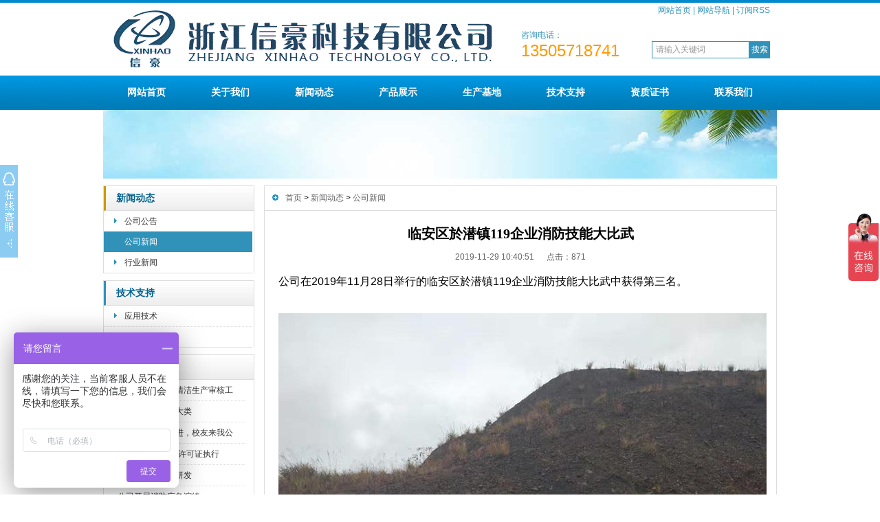

--- FILE ---
content_type: text/html
request_url: http://www.zjxhkj.cn/news/companynews/6501734051.html
body_size: 5649
content:
<!DOCTYPE html PUBLIC "-//W3C//DTD XHTML 1.0 Transitional//EN" "http://www.w3.org/TR/xhtml1/DTD/xhtml1-transitional.dtd">
<html xmlns="http://www.w3.org/1999/xhtml">
<head>
<meta http-equiv="X-UA-Compatible" content="IE=7" />
<meta http-equiv="Content-Type" content="text/html; charset=gb2312" />
<meta http-equiv="content-language" content="zh-cn" />
<title>临安区於潜镇119企业消防技能大比武_浙江信豪科技</title>
<meta name="keywords" content="消防技能" />
<meta name="description" content="临安区於潜镇119企业消防技能大比武" />
<script type="text/javascript">
var juhaoyong_mp_site_jump_url="../../m/news/companynews/6501734051.html";
</script>
<script type="text/javascript" src="../../js/mp.js"></script>
<link rel="stylesheet" type="text/css" href="../../css/juhaoyongfgstyle/common.css" />
<link rel="stylesheet" type="text/css" href="../../css/juhaoyongfgstyle/inside_page_css.css" />
<script type="text/javascript" src="../../css/juhaoyongfgstyle/functions.js"></script>
<script type="text/javascript" src="../../js/jquery.min.js"></script>
</head>

<body>
<div id="wrapper">

<!------------------head start------------------>
<div id="head">
<!--top start -->
<div class="top">
<div class='TopLogo'>		<div class='logo'><a href='../../' title='_浙江信豪科技'><img src='../../css/juhaoyongfgstyle/logo.gif' alt='_浙江信豪科技'></a></div></div><div class='TopInfo'>		<div class='link'><a href='../../'>网站首页</a> | <a href='../../sitemap'>网站导航</a> | <a href='../../rss'>订阅RSS</a></div>		<div class='juhaoyongTopSearchClass'>			<form method='get' action='../../Search/index.asp'>			<span class='SearchBar'>			<input type='text' name='q' id='search-text' size='15' onBlur="if(this.value=='') this.value='请输入关键词';" onfocus="if(this.value=='请输入关键词') this.value='';" value='请输入关键词' /><input type='submit' id='search-submit' value='搜索' />			</span>			</form>		</div>		<div class='tel'><div class='phone_title'>咨询电话：</div><div class='phone_number'>13505718741</div></div></div>
</div>
<!--top end-->
<!--jhy_navigation start-->
<div id="NavLink">
<div class='NavBG'><ul id='sddm'><li><a href='../../'>网站首页</a></li> <li id='aaabbb2' onmouseover=juhaoyongNavBgaColor('aaabbb2') onmouseout=style.background=''><a href='../../about' onmouseover=mopen('m2') onmouseout='mclosetime()'>关于我们</a> <div id='m2' onmouseover='mcancelclosetime()' onmouseout='mclosetime()'><a class='juhaoyong_second_menu_class' href='../../about/culture.html'>公司简介</a> <a  href='../../about/environment.html'>公司环境</a> <a  href='../../about/honor.html'>公司荣誉</a> </div></li> <li id='aaabbb3' onmouseover=juhaoyongNavBgaColor('aaabbb3') onmouseout=style.background=''><a href='../../news' onmouseover=mopen('m3') onmouseout='mclosetime()'>新闻动态</a> <div id='m3' onmouseover='mcancelclosetime()' onmouseout='mclosetime()'><a class='juhaoyong_second_menu_class' href='../../news/notice'>公司公告</a> <a  href='../../news/companynews'>公司新闻</a> <a  href='../../news/industrynews'>行业新闻</a> </div></li> <li id='aaabbb4' onmouseover=juhaoyongNavBgaColor('aaabbb4') onmouseout=style.background=''><a href='../../product5' onmouseover=mopen('m4') onmouseout='mclosetime()'>产品展示</a> <div id='m4' onmouseover='mcancelclosetime()' onmouseout='mclosetime()'><a class='juhaoyong_second_menu_class' href='../../product4'>食品纸胶乳</a> <a  href='../../product1'>汽车滤纸胶乳</a> <a  href='../../product2'>无纺壁纸胶乳</a> <a  href='../../product5'>胶带原纸含浸液</a> <a  href='../../product3'>功能性胶乳</a> </div></li> <li><a href='../../displaycase'>生产基地</a></li> <li id='aaabbb6' onmouseover=juhaoyongNavBgaColor('aaabbb6') onmouseout=style.background=''><a href='../../businessscope' onmouseover=mopen('m6') onmouseout='mclosetime()'>技术支持</a> <div id='m6' onmouseover='mcancelclosetime()' onmouseout='mclosetime()'><a class='juhaoyong_second_menu_class' href='../../businessscope/servicecontent'>应用技术</a> <a  href='../../businessscope/servicearea'>相关标准</a> </div></li> <li id='aaabbb7' onmouseover=juhaoyongNavBgaColor('aaabbb7') onmouseout=style.background=''><a href='../../personnel' onmouseover=mopen('m7') onmouseout='mclosetime()'>资质证书</a> <div id='m7' onmouseover='mcancelclosetime()' onmouseout='mclosetime()'><a class='juhaoyong_second_menu_class' href='../../personnel/recruitment.html'>管理证书</a> <a  href='../../personnel/rencaipeiyang.html'>产品证书</a> <a  href='../../personnel/fulidaiyu.html'>商标专利证书</a> </div></li> <li id='aaabbb8' onmouseover=juhaoyongNavBgaColor('aaabbb8') onmouseout=style.background=''><a href='../../servicecenter' onmouseover=mopen('m8') onmouseout='mclosetime()'>联系我们</a> <div id='m8' onmouseover='mcancelclosetime()' onmouseout='mclosetime()'><a class='juhaoyong_second_menu_class' href='../../servicecenter/download.html'>公司文档</a> <a  href='../../servicecenter/aftersaleservice.html'>售后服务</a> <a  href='../../servicecenter/contactus.html'>联系我们</a> <a  href='http://dwz.date/aX5P' target=_blank>行车导航</a> </div></li> </ul></div>
</div>
<!--jhy_navigation end-->
</div>
<!------------------head end------------------>

<!--juhaoyong_inside_banner start-->
<div class='insidebanner'><a href=''><img src='../../css/juhaoyongfgstyle/201622921525473499.jpg' alt=''></a></div>
<!--juhaoyong_inside_banner end-->

<div class="HeightTab clearfix"></div>

<!--body start-->
<div id="body">

<!--inner start -->
<div class="inner">

<!------------------left start------------------>
<div class="left">

<div class='Sbox'><div class='topic topicCurrent'><a href='../../news'>新闻动态</a></div><div class='articleDirTree'><ul><li id=directoryID525><A href='../../news/notice'>公司公告</A></li> <li class='current'><A href='../../news/companynews'>公司新闻</A></li> <li id=directoryID527><A href='../../news/industrynews'>行业新闻</A></li> </ul></div></div><div class='HeightTab clearfix'></div><div class='Sbox'><div class='topic tclassID517'><a href='../../businessscope'>技术支持</a></div><div class='articleDirTree'><ul><li id=directoryID528><A href='../../businessscope/servicecontent'>应用技术</A></li> <li id=directoryID529><A href='../../businessscope/servicearea'>相关标准</A></li> </ul></div></div><div class='HeightTab clearfix'></div>

<div class='Sbox'><div class='topic'>最新资讯</div><div class='list'><dl><dd><a href='../../news/notice/9583674516.html' target='_blank' title='关于开展强制性清洁生产审核工作的公示'>关于开展强制性清洁生产审核工</a></dd><dd><a href='../../businessscope/servicecontent/1960355539.html' target='_blank' title='产品按结构分六大类'>产品按结构分六大类</a></dd><dd><a href='../../news/companynews/289037164.html' target='_blank' title='情系校友携手共进，校友来我公司参观考察'>情系校友携手共进，校友来我公</a></dd><dd><a href='../../news/companynews/5016744749.html' target='_blank' title='2023年公司排污许可证执行报告'>2023年公司排污许可证执行</a></dd><dd><a href='../../businessscope/servicecontent/8937215035.html' target='_blank' title='新型汽车滤纸的研发'>新型汽车滤纸的研发</a></dd><dd><a href='../../news/companynews/672310507.html' target='_blank' title='公司开展消防应急演练'>公司开展消防应急演练</a></dd><dd><a href='../../news/industrynews/4856174928.html' target='_blank' title='2020第十四届上海国际特种纸展览会'>2020第十四届上海国际特种</a></dd><dd><a href='../../businessscope/servicearea/7964534440.html' target='_blank' title='GBT23993-2009 水性涂料中甲醛含量的测定'>GBT23993-2009 </a></dd><dd><a href='../../news/notice/8165304318.html' target='_blank' title='关于公司复工的通知'>关于公司复工的通知</a></dd><dd><a href='../../news/companynews/3194274243.html' target='_blank' title='公司年会暨表彰大会'>公司年会暨表彰大会</a></dd></dl></div></div><div class='HeightTab clearfix'></div>

<div class='Sbox'><div class='topic'>点击排行</div><div class='list'><dl><dd><a href='../../product5/609275114037.html' target='_blank' title='XH-1超软性涂布胶水'>XH-1超软性涂布胶水</a></dd><dd><a href='../../product3/068123135144.html' target='_blank' title='XH-918V水帘纸专用胶'>XH-918V水帘纸专用胶</a></dd><dd><a href='../../product5/54178913372.html' target='_blank' title='XH-TM36胶带原纸浸渍液'>XH-TM36胶带原纸浸渍液</a></dd><dd><a href='../../product3/237068134332.html' target='_blank' title='XH-T6A阻燃胶水'>XH-T6A阻燃胶水</a></dd><dd><a href='../../product3/890275134536.html' target='_blank' title='XH-D06高弹性乳胶'>XH-D06高弹性乳胶</a></dd><dd><a href='../../product2/product2-2/3584015547.html' target='_blank' title='SJ-F66高强度复合胶'>SJ-F66高强度复合胶</a></dd><dd><a href='../../product3/159278134027.html' target='_blank' title='XH-TQ亲水性胶'>XH-TQ亲水性胶</a></dd><dd><a href='../../product1/children4/0125868267.html' target='_blank' title='T-6A汽车滤纸阻燃胶水'>T-6A汽车滤纸阻燃胶水</a></dd><dd><a href='../../product1/children1/4032618277.html' target='_blank' title='SJ-T3空气滤纸胶水'>SJ-T3空气滤纸胶水</a></dd><dd><a href='../../product1/children3/9561232520.html' target='_blank' title='SJ-HV机/空两用滤纸胶水'>SJ-HV机/空两用滤纸胶水</a></dd></dl></div></div><div class='HeightTab clearfix'></div>

<div class="Sbox">
<div class='topic searchClassID'>搜索</div><div class='SearchBar'><form method='get' action='../../search/index.asp'><input type='text' name='q' id='search-text' size='15' onBlur="if(this.value=='') this.value='请输入关键词';" onfocus="if(this.value=='请输入关键词') this.value='';" value='请输入关键词' /><input type='submit' id='search-submit' value='搜索' /></form></div>
</div>

</div>
<!------------------left end------------------>
<!--right start-->
<div class="right">
<div class="Position"><span><a href="../../">首页</a> > <a href='../../news'>新闻动态</a> > <a href='../companynews'>公司新闻</a></span></div>
<div class="HeightTab clearfix"></div>
<!--main start-->
<div class="main">

<!--content start-->
<div class='content'><div class='title'><h3>临安区於潜镇119企业消防技能大比武</h3></div><div class='infos'>2019-11-29 10:40:51&nbsp;&nbsp;&nbsp;&nbsp;&nbsp;&nbsp;点击：<script language='javascript' src='../../inc/click_number.asp?id=1382'></script></div><div class='maincontent clearfix'><p>
	<span style="font-size:16px;">公司在2019年11月28日举行的临安区於潜镇119企业消防技能大比武中获得第三名。</span> 
</p>
<p>
	<br />
</p>
<img title="" alt="" src="../../images/wz_image/2019112901.jpg" /> 
<p>
	<br />
</p>
<img title="" alt="" src="../../images/wz_image/2019112902.jpg" /> 
<p>
	<br />
</p>
<img title="" alt="" src="../../images/wz_image/2019112903.jpg" /> 
<p>
	<br />
</p></div><div class='prenext'><ul><li>上一篇：<a href='../../news/industrynews/8312793550.html' title='第二届全国水性胶粘剂高峰论坛'>第二届全国水性胶粘剂高峰论坛</a> <span class='ListDate'>&nbsp;[2019-11-30]</span></li><li>下一篇：<a href='../../businessscope/servicearea/4567823523.html' title='GBT33372-2016 水基型胶粘剂挥发性有机化合物含量的测定'>GBT33372-2016 水基型胶粘剂挥发性有机化合物含量的测定</a> <span class='ListDate'>&nbsp;[2019-10-25]</span></li></ul></div></div>
<!--content end-->

</div>
<!--main end-->
</div>
<!--right end-->
</div>
<!--inner end-->
</div>
<!--body end-->

<div class="HeightTab clearfix"></div>
<!--footer start-->
<div id="footer">
<div class="inner">
<div class='BottomNav'><a href='../../'>首页</a> | <a href='../../about'>关于我们</a> | <a href='../../servicecenter/aftersaleservice.html'>售后服务</a> | <a href='../../sitemap'>网站地图</a> | <a href='../../servicecenter/contactus.html'>联系我们</a> | <a href='../../rss'>订阅RSS</a> | <a href='http://dwz.date/aX5P' target=_blank>行车导航</a></div><div class='HeightTab'></div>
Copyright 浙江信豪科技有限公司 版权所有<br>
公司地址：杭州市临安区於潜镇逸村工业区&nbsp;联系电话：0571-63838688,13505718741&nbsp;QQ：1625885686<br>
<a href="https://beian.miit.gov.cn" target="_blank">浙ICP备16040787号</a> <img src="http://www.zjxhkj.cn/css/juhaoyongfgstyle/ghs.png"> <a target="_blank" href="http://www.beian.gov.cn/portal/registerSystemInfo?recordcode=33018502002083"> 浙公网安备33018502002083号</a>
</div>
</div>
<!--footer end -->

</div>

<!--kefu start-->
<DIV id=juhaoyong_xuanfukefu><DIV id=juhaoyong_xuanfukefuBut><table class=juhaoyong_xuanfukefuBut_table border=0 cellspacing=0 cellpadding=0><tr><td> </td></tr></table></DIV><DIV id=juhaoyong_xuanfukefuContent><table width=143 border=0 cellspacing=0 cellpadding=0><tr><td class=juhaoyong_xuanfukefuContent01 valign=top> </td></tr><tr><td class=juhaoyong_xuanfukefuContent02 align=center>	<table border=0 cellspacing=0 cellpadding=0 align=center>    <tr><td class=jhykefu_box1>QQ咨询</td></tr>    <tr><td class=jhykefu_box2><a target="_blank" href="http://wpa.qq.com/msgrd?v=3&uin=1625885686&site=qq&menu=yes"><img border="0" src="http://wpa.qq.com/pa?p=2:1625885686:41" alt="点击这里给我发消息" title="点击这里给我发消息"/></a></td></tr>    <tr><td class=jhykefu_box1>QQ客服</td></tr>    <tr><td class=jhykefu_box2><a target="_blank" href="http://wpa.qq.com/msgrd?v=3&uin=1653835&site=qq&menu=yes"><img border="0" src="http://wpa.qq.com/pa?p=2:1653835:41" alt="点击这里给我发消息" title="点击这里给我发消息"/></a></td></tr>    <tr><td class=jhykefu_box1>旺旺咨询</td></tr>    <tr><td class=jhykefu_box2><a target="_blank" href="http://www.taobao.com/webww/ww.php?ver=3&touid=zjxhkj&siteid=cntaobao&status=1&charset=utf-8"><img border="0" src="http://amos.alicdn.com/realonline.aw?v=2&uid=zjxhkj&site=cntaobao&s=1&charset=utf-8" alt="点击这里给我发消息" /></a>
</td></tr>    <tr><td class=jhykefu_box1>旺旺客服</td></tr>    <tr><td class=jhykefu_box2><a target="_blank" href="http://www.taobao.com/webww/ww.php?ver=3&touid=%E5%A4%A7%E6%A0%91%E7%8E%8B&siteid=cntaobao&status=1&charset=utf-8"><img border="0" src="http://amos.alicdn.com/realonline.aw?v=2&uid=%E5%A4%A7%E6%A0%91%E7%8E%8B&site=cntaobao&s=1&charset=utf-8" alt="点击这里给我发消息" /></a></td></tr>    <tr><td class=jhykefu_box1>微信公众号二维码</td></tr>    <tr><td class=jhykefu_box2><img src='../../css/juhaoyongfgstyle/2016492226392669.png' width='115' boder='0'></td></tr>	</table></td></tr>	<tr><td class=juhaoyong_xuanfukefuContent03></td></tr></table></DIV></DIV>
<script type="text/javascript" src="../../js/juhaoyong_kefu.js"></script>
<!--kefu end-->

<script type="text/javascript">
window.onerror=function(){return true;}
</script>
<script>
var _hmt = _hmt || [];
(function() {
  var hm = document.createElement("script");
  hm.src = "https://hm.baidu.com/hm.js?f20e180c504559bd66c61464e2b07b7b";
  var s = document.getElementsByTagName("script")[0]; 
  s.parentNode.insertBefore(hm, s);
})();
</script>

</body>
</html>


--- FILE ---
content_type: text/html
request_url: http://www.zjxhkj.cn/inc/click_number.asp?id=1382
body_size: 276
content:

document.write(871)

--- FILE ---
content_type: text/css
request_url: http://www.zjxhkj.cn/css/juhaoyongfgstyle/common.css
body_size: 3808
content:
body{cursor:default;}
/* top start*/
body,td,th {font-size: 14px;}

body, div, p,img,dl, dt, dd, ul, ol, li, h1, h2, h3, h4, h5, h6, pre, form, fieldset, input, textarea, blockquote {
	padding:0px;
	margin:0px;
}
.FontRed{color:#FF0000;}
h3{font-size:14px;}

li{list-style-type:none;}

img{border:0;}
.gray{color:#666666;}
a{color:#333333;text-decoration:none;}
a:hover {text-decoration:underline;color:#3092b9;}
a:active{text-decoration:underline;}

.LineLink a{text-decoration:underline;}
.LineLink a:hover {text-decoration:none;color:#3092b9;}

.ColorLink a {color:#3092b9;}
.ColorLink a:hover {color:#3092b9;}

.WidthTab{
	width:10px;
	height:1px;
	float:left;}
.WidthTab2{
	width:14px;
	height:1px;
	float:left;}	
.HeightTab{
	height:10px;
	width:1px;
	overflow:hidden;}

.HeightTab2{
	height:14px;
	width:1px;
	overflow:hidden;}

p{
	line-height:180%;}

.ListDate{
	color:#666666;
	 }
body{
	font-family:新宋体,Arial, Helvetica, sans-serif;
	width:100%;
}
input,textarea{
	font-family:新宋体,Arial, Helvetica, sans-serif;
}
#wrapper{
	width:100%;
	margin:auto;}
#wrapper #head{
	width:100%;
	background:url(head_bg.gif) repeat-x left 0px;
}

#wrapper #head .top{
	margin:auto;
	width:980px;
	height:110px;
	font-size:12px;}

#wrapper #head .top .TopLogo{
	float:left;
	width:570px;
	padding-top:7px;
	float:left;
	}
#wrapper #head .top .TopLogo .logo{
	height:99px;
	width:570px;}
	
#wrapper #head .top .TopInfo{
	float:left;
	width:410px;
	} 
#wrapper #head .top .TopInfo .link{
	text-align:right;
	height:30px;
	line-height:30px;
	width:227px;
	float:right;
	color:#3092b9;
	font-size:12px;
	padding-right:10px;}
#wrapper #head .top .TopInfo .link a{
	color:#3092b9;}	

#wrapper #head .top .TopInfo .tel{
	float:right;
	height:52px;
	padding-top:10px;
	width:200px;} 
	
#wrapper #head .top .TopInfo .tel .phone_title{
	padding-left:30px;
	padding-top:3px;
	color:#3092b9;
	font-size:12px;
	}	
#wrapper #head .top .TopInfo .tel .phone_number{
	padding-left:30px;
	padding-top:2px;
	font-family:Tahoma, Geneva, sans-serif;
	font-size:24px;
	color:#ff9900;
	line-height:100%;}
	
#wrapper #head .top .TopInfo .juhaoyongTopSearchClass{
	float:right;
	height:32px;
	padding-top:30px;
	width:192px;
	text-align:right;
	padding-right:10px;}

/* navs*/
#wrapper #head #NavLink{
	width:100%;
	height:50px;
	margin:auto;
	}
#wrapper #head #NavLink .NavBG{
	height:50px;
	width:100%;
	background:url(nav_bg1.gif) bottom repeat-x;
	position:absolute;
	z-index:100;}	
		
#wrapper #head #NavLink #sddm{
	width:978px;
	margin:auto;
	z-index:30;
	padding-left:2px;}

#wrapper #head #NavLink #sddm li{
	float: left;
	font-weight:bold;
	font-size:14px;}
#wrapper #head #NavLink #sddm .CurrentLi a{
	background:none;}	
#wrapper #head #NavLink #sddm li a
{	display: block;
	width: 116px;
	color: #FFF;
	text-align: center;
	padding-left:3px;
	padding-right:3px;
	padding-top:11px;
	padding-bottom:12px;
	height:27px;
	line-height:27px;
	}

#wrapper #head #NavLink #sddm li a:hover
{	text-decoration:none;
	background:#36a2d5;
}

#wrapper #head #NavLink #sddm div
{	position: absolute;
	visibility: hidden;
	padding:0px 0px;}

#wrapper #head #NavLink #sddm div a
	{	position: relative;
		padding: 0px 3px;
		text-align: center;
		background:#36a2d5;
		color: #FFFFFF;
		font-size:12px;
		font-weight:normal;
		text-decoration:none;
		line-height:30px;
		height:30px;
		border-top:1px solid #fff;}
#wrapper #head #NavLink #sddm div .juhaoyong_second_menu_class{
		border-top:none;}

#wrapper #head #NavLink #sddm div a:hover{
	background: #007cb8;}
	
#wrapper #body{
	width:980px;
	margin:auto;
	}

/*footer*/
#footer{
	width:100%;
	height:100%;
	padding-bottom:20px;
	font-size:12px;
	color:#191919;
	}
#footer a{
	color:#191919;}										
#footer .inner{
	margin:auto;
	width:100%;
	line-height:23px;
	text-align:center;}

#footer .inner .BottomNav{
	width:100%;
	margin:auto;
	height:36px;
	line-height:36px;
	color:#FFF;
	background-image:url(jhyBottomNav.gif);
}

#footer .inner .BottomNav a{
	color:#FFFFFF;
	padding:0px 10px;}


#wrapper  .t_page{
	padding:10px;
	text-align:center;
	font-size:12px;
	line-height:25px;
	color:#777777;
	}	
#wrapper  .t_page a{
	padding:2px 5px;
	border:1px solid #DEDEDC;
	margin:0px 3px;}	


/* date css*/		
 .header {font: 12px Arial, Tahoma !important;font-weight: bold !important;font: 11px Arial, Tahoma;font-weight: bold;color: #154BA0;background:#C2DEED;height: 25px;padding-left: 10px;
}
 .header td {padding-left: 10px;}
 .header a {color: #154BA0;}
 .header input {background:none;vertical-align: middle;height: 16px;}
 .category {font: 12px Arial, Tahoma !important;font: 11px Arial, Tahoma;color: #92A05A;height:20px;background-color: #FFFFD9;}
 .category td {border-bottom: 1px solid #DEDEB8;}
 .expire, .expire a:link, .expire a:visited {color: #999999;}
 .default, .default a:link, .default a:visited {color: #000000;}
 .checked, .checked a:link, .checked a:visited {color: #FF0000;}
 .today, .today a:link, .today a:visited {color: #00BB00;}
 #calendar_year {display: none;line-height: 130%;background: #FFFFFF;position: absolute;z-index: 10;}
 #calendar_year .col {float: left;background: #FFFFFF;margin-left: 1px;border: 1px solid #86B9D6;padding: 4px;}
 #calendar_month {display: none;background: #FFFFFF;line-height: 130%;border: 1px solid #86B9D6;padding: 4px;position: absolute;z-index: 11;}
 #year,#month{padding:0 10px;background:#fff;}	


/* SearchBar */

.SearchBar {
	padding-top:10px;
}

.SearchBar #search-text {
	width: 130px;
	padding:0px 5px;
	border: 1px solid #3092b9;
	margin:0px;
	color:#999999;
	height:23px;
	line-height:23px;
	font-size:12px;
}

.SearchBar #search-submit {
	border:none;
	background: #3092b9;
	font-size:12px;
	color: #FFFFFF;
	height:25px;
	margin:0px;	
	cursor:pointer;
	padding:0px;
	width:30px;
	padding-left:3px;
	padding-right:3px;
	line-height:25px;
}

/* search content */
#search_content .searchtip{
	line-height:25px;
	font-size:14px;
	font-weight:bold;
	padding-left:10px;
	BORDER-bottom: #023848 1px solid;
	padding-top:10px;
}

#search_content .result_list{
	padding:10px 10px;
	width:100%;}
	
#search_content .result_list dt{
	font-size:14px;
	font-weight:bold;
	padding-top:10px;
	line-height:25px;
	font-family:新宋体;}	

#search_content .result_list dd{
	padding:0 0 5px 0;
	margin:0px;
	line-height:20px;
	}	

#search_content .result_list .line {
	BORDER-bottom: #E9E8E8 1px dashed;}	

#search_content .result_list .line a{
	padding-right:20px;}

#search_content .result_list .line a:hover{
	text-decoration:none;}			
	
#search_content .search_welcome{
	line-height:25px;
	text-align:center;
	}
#search_content .search_welcome p{
	text-align:center;}		
#search_content .result_page{
	text-align:center;
	font-size:13px;
	padding:10px;}

#search_content .result_page span{
	font-size:12px;
	font-family:arial;
	padding:0 5px;
	}	

#dark_footer .box_240px_left {
	width:143px;
	padding-right: 42px;
	padding-top: 0px;
	background-image: none;
	padding-bottom:0px;
	float:left;
}
#dark_footer .box_240px_left h2{
	font-size:14px;
	border-bottom:1px dotted #999;
	color:#FFF;
	padding-bottom:10px;}
#dark_footer .box_240px_left li{
	line-height:250%;
	font-size:12px;}
#dark_footer .box_240px_middle {
	padding: 0px 42px;
	background-image: none;
}
#dark_footer .box_240px_right {
	padding-left: 42px;
	padding-top: 0px;
	background-image: none;
}
#dark_footer_wrap {
	background-color:#3092b9;
	overflow: hidden;
	padding:20px 0px;
}
#dark_footer {
	width: 940px;
	margin: 0 auto;
	padding-top: 20px;
	padding-bottom: 20px;
	overflow: hidden;
	color#FFF;
}
#light_footer_wrapper {
	font-size:12px;
	padding:10px;
	height:100px;
	
}
.box_240px_right li {
	display: inline;
}
#dark_footer li a{
	color:#FFF;}


/*backtotop*/
.backToTop {
 display: none;
 width: 50px;
 height:50px;
 line-height: 1.2;
 background:url(back_top.png) left top;;
 color: #fff;
 font-size: 12px;
 text-align: center;
 position: fixed;
 _position: absolute;
 right: 10px;
 bottom: 100px;
 _bottom: auto;
 cursor: pointer;
 opacity: .6;
 filter: Alpha(opacity=60);
}


/* open div*/
#popupMask {
	display:none;
	position:absolute;
	top:0;
	left:0;
	width:100%;
	height:100%;
	z-index:9990;
	background-color:#000;
	-moz-opacity: 0.7;
	opacity:0.70;
	filter: alpha(opacity=70);
}
#popupContainer {
	position: absolute;
	z-index: 9991;
	top: 0px;
	left: 0px;
	display:none;
	padding: 0px;
	}
#popupInner {
	border: 5px solid #cccccc;
	background-color: #FFFFFF;
	}
#popupFrame {
	margin: 0px;
	width: 100%;
	height: 100%;
	position: relative;
	z-index: 9;
}
#popupTitleBar {
	background:url(box_bg1.jpg) repeat-x left top;
	color: #3092b9;
	font-weight: bold;
	height: 1.3em;
	padding: 5px;
	z-index: 9992;
	text-align:center;
}
#popupTitle {
	float:left;
	font-size: 1.1em;
}
#popupControls {
	float: right;
	cursor: pointer;
	cursor: hand;
}
#popupControls a span {
	display: block;
	height: 15px;
	width: 15px;
	text-indent: -9000px;
	background: url(close.gif) no-repeat;
}


/* clearfix */
.clearfix:after{
	display:block;
	visibility:hidden;
	height:0;
	clear:both;
}
.clearfix {
	clear:both;
}
.clearbox {
	clear:both; 
	width:996px; 
	margin:0 auto; 
	height:0; 
	overflow:hidden;}
.clear { 
	height:1%; 
	overflow:hidden; }

/*友情链接css*/
#JuhaoyongLinks {	
	margin:auto;
	margin-bottom:10px;
	width:978px;
	padding-top:10px;
	padding-bottom:9px;
	line-height:25px;
	font-size:12px;
	border:1px solid #e5e5e5;
	text-align:center}

#JuhaoyongLinks span{
	font-weight:normal;}

#JuhaoyongLinks a{
	padding:0px 7px;}
	
/*---------------------------------------------在线客服css开始----------------------------------------------*/
#juhaoyong_xuanfukefu {
	POSITION: absolute;
	TOP: 175px;
	left:0px;
	FONT-SIZE: 12px;
	z-index:10000;
}


#juhaoyong_xuanfukefuBut {
	POSITION: relative;
	TOP: 65px;
	right: 0px;
	display:block;
}
.juhaoyong_xuanfukefuBut_table {
	cursor:pointer;
	width:26px;
	height:135px;
	BACKGROUND-IMAGE: url(Kf_bg_but.gif); BACKGROUND-REPEAT: no-repeat;
}


#juhaoyong_xuanfukefuContent {
	width:143px;
	display:none;
}
.juhaoyong_xuanfukefuContent01 {
	height:32px;
	text-align:right;
	BACKGROUND-IMAGE: url(Kf_bg1.gif); BACKGROUND-REPEAT: no-repeat;
}
.juhaoyong_xuanfukefuContent02 {
	BACKGROUND-IMAGE: url(Kf_bg2.gif); BACKGROUND-REPEAT: no-repeat;
}
.juhaoyong_xuanfukefuContent03 {
	height:51px;
	BACKGROUND-IMAGE: url(Kf_bg3.gif); BACKGROUND-REPEAT: no-repeat;
}


.jhykefu_box1 {	PADDING-BOTTOM: 0px; PADDING-TOP: 5px; MARGIN: 0px 3px; HEIGHT: 18px; text-align:center;}
.jhykefu_box2 {	PADDING-BOTTOM: 3px; PADDING-TOP: 0px; MARGIN: 0px 3px; HEIGHT: 22px; text-align:center;}
/*---------------------------------------------在线客服css结束----------------------------------------------*/


--- FILE ---
content_type: text/css
request_url: http://www.zjxhkj.cn/css/juhaoyongfgstyle/inside_page_css.css
body_size: 2592
content:
.insidebanner{
	margin:auto;
	text-align:center;}
#body .inner{
	wdith:980px;
	margin:auto;}
#body .inner .left{
	width:220px;
	float:left;}
#body .inner .right{
	width:744px;
	float:right;
	border:1px solid #DDDDDD;
	padding-bottom:10px;}
#body .inner .left .Sbox{
	background:url(box_bg1.jpg) repeat-x left 1px;
	width:218px;
	font-size:12px;
	border:1px solid #DDDDDD;
	border-bottom:none;
	}

#body .inner .left .Sbox .topic{
	font-size:14px;
	font-family:新宋体;
	margin:0px 0px 0px 0px;
	line-height:35px;
	padding-left:15px;
	color:#016392;
	font-weight:bold;
	border-left:3px solid #3092b9;
	border-bottom:1px solid #DDDDDD;}

#body .inner .left .Sbox .topicCurrent{
	border-left:3px solid #cc9900;
	}
	
#body .inner .left .Sbox .topic a{
	color:#016392;}
	
#body .inner .left .Sbox .articleDirTree{
	width:216px;
	border-bottom:1px solid #DDDDDD;
	}
	
#body .inner .left .Sbox .articleDirTree ul {
	padding:0px 0px;}
#body .inner .left .Sbox .articleDirTree ul li{
	cursor:pointer;
	height:30px;

}
#body .inner .left .Sbox .articleDirTree .current a{
	background:#3092b9;
	border-bottom:1px solid #FFFFFF;
	}	
#body .inner .left .Sbox .articleDirTree .current a{
	color:#FFFFFF;}
#body .inner .left .Sbox .articleDirTree ul li a{
	display:block;
	height:30px;
	line-height:30px;
	padding-left:30px;
	border-bottom:1px dotted #DDDDDD;
	background:url(link_bg2.gif) no-repeat 12px 10px;}	
#body .inner .left .Sbox .articleDirTree ul li a:hover{
	background:#3092b9;
	border-bottom:1px solid #FFFFFF;
	color:#FFFFFF;
	text-decoration:none;}

#body .inner .left .Sbox .list{
	width:216px;
	border-bottom:1px solid #DDDDDD;
	padding-bottom:10px;
	}
	
#body .inner .left .Sbox .list dl{
	padding:0px 10px;
	}
#body .inner .left .Sbox .list dl dt{
	font-family:Arial;
	color:#666666;
	line-height:20px;
	font-size:10px;}

#body .inner .left .Sbox .list dl dd{
	line-height:30px;
	border-bottom:1px dotted #DDDDDD;
	background:url(title_icon1.gif) no-repeat 0px 12px;
	padding-left:10px;
	}
#body .inner .left .Sbox .txt{
	width:196px;
	border-bottom:1px solid #DDDDDD;
	padding:10px;}

#body .inner .left .Sbox .SearchBar{
	width:189px;
	border-bottom:1px solid #DDDDDD;
	padding:10px;
	padding-left:23px;}
	
#body .inner .right  .Position{
	font-size:12px;
	height:35px;
	line-height:35px;
	border-bottom:1px solid #DDDDDD;
	}
#body .inner .right  .Position a{
	color:#666666;}
#body .inner .right  .Position span{
	padding-left:30px;
	background:url(box_icon2.gif) no-repeat 10px 2px;
	}


#body .inner .right .main{
	padding:10px 20px;
	font-size:12px;}

/*content*/
#body .inner .right .main .content .title h3{
	text-align:center;
	font-size:20px;
	font-weight:bold;
	font-family:新宋体;}
#body .inner .right .main .content .infos{
	font-size:12px;
	line-height:40px;
	color:#666666;
	text-align:center;}
#body .inner .right .main .content .maincontent{
	font-size:12px;
	line-height:200%;}
#body .inner .right .main .content .maincontent p{
	padding:5px 0px;
	}
#body .inner .right .main .content .download{
	background:url(downicon.gif) no-repeat 15px 7px;
	padding-left:55px;
	border:1px solid #F5F5F5;
	line-height:40px;
	font-size:14px;
	font-family:Arial, Helvetica, sans-serif;
	margin:10px 0px;}

#body .inner .right .main .content .prenext{
	padding:10px 0px;
	margin-top:10px;}
#body .inner .right .main .content .prenext ul li{
	line-height:30px;
	padding-left:15px;}				
				
#body .inner .right .main .ArticleList{
	font-size:12px;}
#body .inner .right .main .ArticleList td{
	line-height:35px;
	border-bottom:1px dashed #CCC;}	
#body .inner .right .main .ArticleList .fw_t{
	font-size:12px;
	}
#body .inner .right .main .ArticleList .fw_s{
	font-size:12px;
	font-family:Arial, Helvetica, sans-serif;
	color:#666666;}

#body .inner .right .main .content .ProInfo .image{
	float:left;}	
	
#body .inner .right .main .content .ProInfo .column{
	position:relative;
	float:right;
	width:400px;
	height:278px;}
	
#body .inner .right .main .content .ProInfo .image img{
	width:270px;
	height:270px;
	}

#body .inner .right .main .content .ProInfo .image a{
	display:block;
	border:2px solid #F5F5F5;
	padding:2px;	
	}
#body .inner .right .main .content .ProInfo .image a:hover{
	border:2px solid #3092b9;}
#body .inner .right .main .content .ProInfo .column .title{
	background-color:#f5f5f5;
	padding:0px 10px;}
#body .inner .right .main .content .ProInfo .column .title h3{
	text-align:left;
	font-size:14px;
	line-height:25px;
	font-weight:bold;}
	
#body .inner .right .main .content .ProInfo .column .infos{
	text-align:left;}

#body .inner .right .main .content .ProInfo .column .pro_jianjie{
	line-height:20px;
	vertical-align:middle;}
	
#body .inner .right .main .content .ProInfo .column .pro_shichangjia{
	position:absolute;
	line-height:25px;
	vertical-align:middle;
	color:#666666;
	text-decoration:line-through;
	bottom:70px;}
#body .inner .right .main .content .ProInfo .column .pro_youhuijia{
	position:absolute;
	line-height:25px;
	vertical-align:middle;
	color:#F00;
	font-weight:bold;
	bottom:50px;}
#body .inner .right .main .content .ProInfo .column .pro_youhuijia span{
	color:#666666;
	font-weight:normal;}

#body .inner .right .main .content .ProInfo .column .pro_goumai{
	position:absolute;
	width:385px;
	bottom:0px;
	}
#body .inner .right .main .content .ProInfo .column .pro_goumai .pro_tijiaodingdan{
	float:left;
	width:175px;
	height:43px;
	left:0px;}
#body .inner .right .main .content .ProInfo .column .pro_goumai .pro_qutaobaopai{
	float:right;
	width:175px;
	height:43px;
	right:0px;}

#body .inner .right .main  .IntroTitle{
	font-size:16px;
	line-height:25px;
	border-bottom:1px solid #dddddd;
	margin:10px 0px;
	padding-left:10px;
	color:#50b3db;
	font-weight:bold;}

#body .inner .right .main .content .MorePro {margin:auto; width:702px;}
#body .inner .right .main .content .MorePro .albumblock {FLOAT:left; WIDTH:234px;font-size:12px;padding-top:12px; padding-bottom:12px;}
#body .inner .right .main .content .MorePro .albumblock .inner { margin:auto;width:206px;}
#body .inner .right .main .content .MorePro .albumblock .inner img {BORDER: #ccc 1px solid; DISPLAY: block; BACKGROUND: #fff; MARGIN: 0px auto; width:206px;height:206px;}
#body .inner .right .main .content .MorePro .albumblock .albumtitle {margin:auto;width:206px; line-height:19px; text-align:left; padding-top:5px; padding-left:3px;}
#body .inner .right .main .content .MorePro .albumblock .albumtitle a {font-size:12px;}
#body .inner .right .main .content .MorePro .albumblock .boxPrice { margin:auto;width:206px; line-height:30px; text-align:left; padding-top:5px;font-size:14px;color:#ff4400; font-family:Arial, Helvetica, sans-serif; font-weight:bold;}
#body .inner .right .main .content .MorePro .albumblock A:hover IMG {BORDER: #3092b9 1px solid;}


/* sitemap */
#body .inner .right .main .SiteMap{
	padding:0px 10px;}
		
#body .inner .right .main .SiteMap ul li{
	font-weight:bold;
	line-height:25px;
	padding:10px 20px;
	border-bottom:1px dashed #CCCCCC;
	font-size:14px;}


#body .inner .right .main .SiteMap ul li ul li{
	font-weight:normal;
	border-bottom:none;
	font-size:12px;
	background:none;
	padding:5px 0px;}
					



/* FeedBack */
 .FeedBack {}
 .FeedBack .Fleft{
	width:90px;
	float:left;
	}
 .FeedBack .Fleft .Ficon{
	padding:0px  20px;
	}
 .FeedBack .Fleft .Fname{
	text-align:center;
	font-family:Arial, Helvetica, sans-serif;
	font-size:12px;
	padding-top:5px;
	color:#3092b9;
	font-weight:bold;}		
 .FeedBack .Fright{
	float:left;
	width:600px;
	padding-bottom:10px;
	}
 .FeedBack .Fright .Fcontent .Ftime{
	text-align:right;
	font-family:Arial, Helvetica, sans-serif;
	color:#3092b9;
	padding:0px 20px 5px 20px;}	
 .FeedBack .Fright .Fcontent{
	width:600px;
	background:url(PostBG.jpg) no-repeat left top;
	padding:10px 0px;
	}
 .FeedBack .Fright .Fcontent p{
	padding:0px 20px 5px 50px;}

 .FeedBack .Fright .Fcontent .Freply .FRtitle{
	margin-left:20px;
	line-height:20px;
	color:#FFFFFF;
	height:25px;
	background:url(picon.gif) no-repeat 2px 0px;
	padding-left:20px;
	font-weight:bold;}
 .FeedBack .Fright .Fcontent .Freply p{
	color:#989E4D}	
 .FeedBack .Fright .Fline{
	float:right;
	width:572px;
	border-top:1px solid #EDEDEF;
	filter:progid:DXImageTransform.Microsoft.Shadow(Color=#999999, Strength=1, Direction=180);} 

 .FeedBack .IntroTitle{
	width:665px;
	margin:auto;
	}
 .FeedBack .commentbox{
	padding-top:5px;}	
 .FeedBack .commentbox #commentform td{
	height:40px;
	font-size:12px;
	color:#333333}
 .FeedBack .commentbox #commentform input{
	height:25px;
	line-height:25px;}
 .FeedBack .commentbox #commentform td .OrderName{
	font-weight:bold;
	color:#111111;
	font-size:16px;}
 .FeedBack .commentbox #commentform td .FontRed{
	color:#ff0000;
	text-align:center;
	height:25px;}
 .FeedBack .commentbox #commentform .Cbutton{
	line-height:25px;
	background:#3092b9;
	border:none;
	color:#FFFFFF;
	font-size:14px;
	cursor:pointer;}
	
